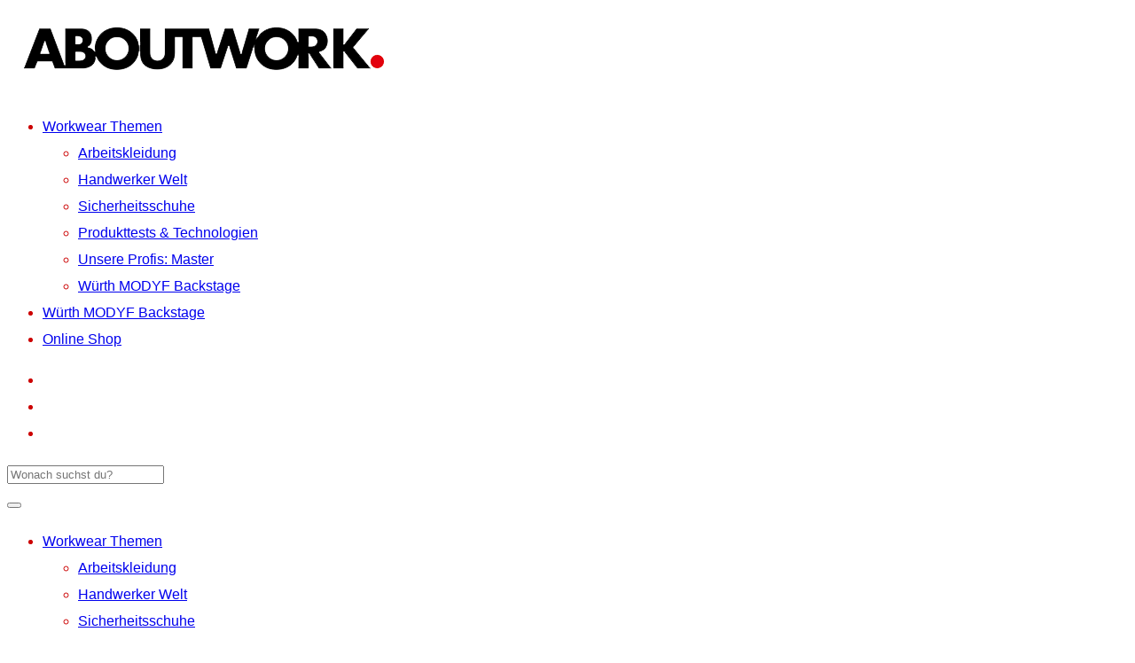

--- FILE ---
content_type: text/html; charset=UTF-8
request_url: https://aboutwork.modyf.de/mitglied-im-maxtex-netzwerk/
body_size: 32055
content:
<!DOCTYPE html> <!--[if lt IE 7 ]><html class="ie ie6" lang="de-DE"> <![endif]--> <!--[if IE 7 ]><html class="ie ie7" lang="de-DE"> <![endif]--> <!--[if IE 8 ]><html class="ie ie8" lang="de-DE"> <![endif]--> <!--[if (gte IE 9)|!(IE)]><!--><html lang="de-DE"> <!--<![endif]--><head><meta charset="UTF-8" /><meta name="viewport" content="width=device-width, initial-scale=1.0"><link rel="profile" href="http://gmpg.org/xfn/11" /><meta name='robots' content='index, follow, max-image-preview:large, max-snippet:-1, max-video-preview:-1' /><style>img:is([sizes="auto" i], [sizes^="auto," i]) { contain-intrinsic-size: 3000px 1500px }</style><title>MaxTex Mitgliedschaft: Würth MODYF ist Teil des Netzwerkes</title><meta name="description" content="Gemeinsam mit MaxTex, der Sammelpunkt für neue innovative Ideen für den Bereich Textil, hat Würth MODYF ein Ziel: nachhaltiges Handeln." /><link rel="canonical" href="https://aboutwork.modyf.de/mitglied-im-maxtex-netzwerk/" /><meta property="og:locale" content="en_US" /><meta property="og:type" content="article" /><meta property="og:title" content="Würth MODYF Mitglied im MaxTex Netzwerk" /><meta property="og:description" content="Gemeinsam mit MaxTex, der Sammelpunkt für neue innovative Ideen für den Bereich Textil, hat Würth MODYF ein Ziel: nachhaltiges Handeln." /><meta property="og:url" content="https://aboutwork.modyf.de/mitglied-im-maxtex-netzwerk/" /><meta property="og:site_name" content="Blog Würth MODYF" /><meta property="article:publisher" content="https://www.facebook.com/modyf.germany/" /><meta property="article:published_time" content="2020-10-22T09:00:00+00:00" /><meta property="article:modified_time" content="2021-09-23T08:38:06+00:00" /><meta property="og:image" content="https://aboutwork.modyf.de/wp-content/uploads/2020/10/maxtex-netzwerk-mitglied.jpg" /><meta property="og:image:width" content="720" /><meta property="og:image:height" content="370" /><meta property="og:image:type" content="image/jpeg" /><meta name="author" content="Paula" /><meta name="twitter:card" content="summary_large_image" /><meta name="twitter:label1" content="Written by" /><meta name="twitter:data1" content="Paula" /><meta name="twitter:label2" content="Est. reading time" /><meta name="twitter:data2" content="2 minutes" /> <script type="application/ld+json" class="yoast-schema-graph">{"@context":"https://schema.org","@graph":[{"@type":"Article","@id":"https://aboutwork.modyf.de/mitglied-im-maxtex-netzwerk/#article","isPartOf":{"@id":"https://aboutwork.modyf.de/mitglied-im-maxtex-netzwerk/"},"author":{"name":"Paula","@id":"https://aboutwork.modyf.de/#/schema/person/0bf730d9324533b620b0bd2579780bfd"},"headline":"Würth MODYF Mitglied im MaxTex Netzwerk","datePublished":"2020-10-22T09:00:00+00:00","dateModified":"2021-09-23T08:38:06+00:00","mainEntityOfPage":{"@id":"https://aboutwork.modyf.de/mitglied-im-maxtex-netzwerk/"},"wordCount":278,"commentCount":0,"publisher":{"@id":"https://aboutwork.modyf.de/#organization"},"image":{"@id":"https://aboutwork.modyf.de/mitglied-im-maxtex-netzwerk/#primaryimage"},"thumbnailUrl":"https://aboutwork.modyf.de/wp-content/uploads/2020/10/maxtex-netzwerk-mitglied.jpg","keywords":["Nachhaltigkeit","Zertifizierung"],"articleSection":["Würth MODYF Backstage"],"inLanguage":"de-DE","potentialAction":[{"@type":"CommentAction","name":"Comment","target":["https://aboutwork.modyf.de/mitglied-im-maxtex-netzwerk/#respond"]}]},{"@type":"WebPage","@id":"https://aboutwork.modyf.de/mitglied-im-maxtex-netzwerk/","url":"https://aboutwork.modyf.de/mitglied-im-maxtex-netzwerk/","name":"MaxTex Mitgliedschaft: Würth MODYF ist Teil des Netzwerkes","isPartOf":{"@id":"https://aboutwork.modyf.de/#website"},"primaryImageOfPage":{"@id":"https://aboutwork.modyf.de/mitglied-im-maxtex-netzwerk/#primaryimage"},"image":{"@id":"https://aboutwork.modyf.de/mitglied-im-maxtex-netzwerk/#primaryimage"},"thumbnailUrl":"https://aboutwork.modyf.de/wp-content/uploads/2020/10/maxtex-netzwerk-mitglied.jpg","datePublished":"2020-10-22T09:00:00+00:00","dateModified":"2021-09-23T08:38:06+00:00","description":"Gemeinsam mit MaxTex, der Sammelpunkt für neue innovative Ideen für den Bereich Textil, hat Würth MODYF ein Ziel: nachhaltiges Handeln.","breadcrumb":{"@id":"https://aboutwork.modyf.de/mitglied-im-maxtex-netzwerk/#breadcrumb"},"inLanguage":"de-DE","potentialAction":[{"@type":"ReadAction","target":["https://aboutwork.modyf.de/mitglied-im-maxtex-netzwerk/"]}]},{"@type":"ImageObject","inLanguage":"de-DE","@id":"https://aboutwork.modyf.de/mitglied-im-maxtex-netzwerk/#primaryimage","url":"https://aboutwork.modyf.de/wp-content/uploads/2020/10/maxtex-netzwerk-mitglied.jpg","contentUrl":"https://aboutwork.modyf.de/wp-content/uploads/2020/10/maxtex-netzwerk-mitglied.jpg","width":720,"height":370},{"@type":"BreadcrumbList","@id":"https://aboutwork.modyf.de/mitglied-im-maxtex-netzwerk/#breadcrumb","itemListElement":[{"@type":"ListItem","position":1,"name":"Startseite","item":"https://aboutwork.modyf.de/"},{"@type":"ListItem","position":2,"name":"Würth MODYF Mitglied im MaxTex Netzwerk"}]},{"@type":"WebSite","@id":"https://aboutwork.modyf.de/#website","url":"https://aboutwork.modyf.de/","name":"Würth MODYF Handwerker Blog","description":"Deine Infos über Arbeitskleidung und Sicherheitsschuhe","publisher":{"@id":"https://aboutwork.modyf.de/#organization"},"potentialAction":[{"@type":"SearchAction","target":{"@type":"EntryPoint","urlTemplate":"https://aboutwork.modyf.de/?s={search_term_string}"},"query-input":{"@type":"PropertyValueSpecification","valueRequired":true,"valueName":"search_term_string"}}],"inLanguage":"de-DE"},{"@type":"Organization","@id":"https://aboutwork.modyf.de/#organization","name":"Würth MODYF Handwerker Blog","url":"https://aboutwork.modyf.de/","logo":{"@type":"ImageObject","inLanguage":"de-DE","@id":"https://aboutwork.modyf.de/#/schema/logo/image/","url":"https://aboutwork.modyf.de/wp-content/uploads/2017/09/modyf-logo-aktuell.png","contentUrl":"https://aboutwork.modyf.de/wp-content/uploads/2017/09/modyf-logo-aktuell.png","width":616,"height":260,"caption":"Würth MODYF Handwerker Blog"},"image":{"@id":"https://aboutwork.modyf.de/#/schema/logo/image/"},"sameAs":["https://www.facebook.com/modyf.germany/","https://www.linkedin.com/company/wuerth-modyf-germany/","https://www.instagram.com/wuerthmodyf_germany/"]},{"@type":"Person","@id":"https://aboutwork.modyf.de/#/schema/person/0bf730d9324533b620b0bd2579780bfd","name":"Paula","image":{"@type":"ImageObject","inLanguage":"de-DE","@id":"https://aboutwork.modyf.de/#/schema/person/image/","url":"https://aboutwork.modyf.de/wp-content/uploads/2016/12/Iris-nb-150x150.jpg","contentUrl":"https://aboutwork.modyf.de/wp-content/uploads/2016/12/Iris-nb-150x150.jpg","caption":"Paula"},"description":"Ich bin Paula von Würth MODYF. Auf unserem Blog beantworte ich euch die wichtigsten Fragen rund um das Thema Arbeitskleidung und Sicherheitsschuhe. Außerdem erfahrt ihr von mir die neueste Trends in Sachen Workwear sowie Neuheiten aus unserem Unternehmen."}]}</script> <link rel="alternate" type="application/rss+xml" title="Blog Würth MODYF &raquo; Feed" href="https://aboutwork.modyf.de/feed/" /><link rel="alternate" type="application/rss+xml" title="Blog Würth MODYF &raquo; Kommentar-Feed" href="https://aboutwork.modyf.de/comments/feed/" /><link rel="alternate" type="application/rss+xml" title="Blog Würth MODYF &raquo; Würth MODYF Mitglied im MaxTex Netzwerk Kommentar-Feed" href="https://aboutwork.modyf.de/mitglied-im-maxtex-netzwerk/feed/" /> <script defer src="[data-uri]"></script> <style id='wp-emoji-styles-inline-css' type='text/css'>img.wp-smiley, img.emoji {
		display: inline !important;
		border: none !important;
		box-shadow: none !important;
		height: 1em !important;
		width: 1em !important;
		margin: 0 0.07em !important;
		vertical-align: -0.1em !important;
		background: none !important;
		padding: 0 !important;
	}</style><link rel='stylesheet' id='wp-block-library-css' href='https://aboutwork.modyf.de/wp-includes/css/dist/block-library/style.min.css?ver=6.8.2' type='text/css' media='all' /><style id='classic-theme-styles-inline-css' type='text/css'>/*! This file is auto-generated */
.wp-block-button__link{color:#fff;background-color:#32373c;border-radius:9999px;box-shadow:none;text-decoration:none;padding:calc(.667em + 2px) calc(1.333em + 2px);font-size:1.125em}.wp-block-file__button{background:#32373c;color:#fff;text-decoration:none}</style><style id='wppb-edit-profile-style-inline-css' type='text/css'></style><style id='wppb-login-style-inline-css' type='text/css'></style><style id='wppb-recover-password-style-inline-css' type='text/css'></style><style id='wppb-register-style-inline-css' type='text/css'></style><link rel='stylesheet' id='mpp_gutenberg-css' href='https://aboutwork.modyf.de/wp-content/cache/autoptimize/css/autoptimize_single_b2a7fdf796606a160e38bece44910d0a.css?ver=2.6.0' type='text/css' media='all' /><style id='global-styles-inline-css' type='text/css'>:root{--wp--preset--aspect-ratio--square: 1;--wp--preset--aspect-ratio--4-3: 4/3;--wp--preset--aspect-ratio--3-4: 3/4;--wp--preset--aspect-ratio--3-2: 3/2;--wp--preset--aspect-ratio--2-3: 2/3;--wp--preset--aspect-ratio--16-9: 16/9;--wp--preset--aspect-ratio--9-16: 9/16;--wp--preset--color--black: #000000;--wp--preset--color--cyan-bluish-gray: #abb8c3;--wp--preset--color--white: #ffffff;--wp--preset--color--pale-pink: #f78da7;--wp--preset--color--vivid-red: #cf2e2e;--wp--preset--color--luminous-vivid-orange: #ff6900;--wp--preset--color--luminous-vivid-amber: #fcb900;--wp--preset--color--light-green-cyan: #7bdcb5;--wp--preset--color--vivid-green-cyan: #00d084;--wp--preset--color--pale-cyan-blue: #8ed1fc;--wp--preset--color--vivid-cyan-blue: #0693e3;--wp--preset--color--vivid-purple: #9b51e0;--wp--preset--gradient--vivid-cyan-blue-to-vivid-purple: linear-gradient(135deg,rgba(6,147,227,1) 0%,rgb(155,81,224) 100%);--wp--preset--gradient--light-green-cyan-to-vivid-green-cyan: linear-gradient(135deg,rgb(122,220,180) 0%,rgb(0,208,130) 100%);--wp--preset--gradient--luminous-vivid-amber-to-luminous-vivid-orange: linear-gradient(135deg,rgba(252,185,0,1) 0%,rgba(255,105,0,1) 100%);--wp--preset--gradient--luminous-vivid-orange-to-vivid-red: linear-gradient(135deg,rgba(255,105,0,1) 0%,rgb(207,46,46) 100%);--wp--preset--gradient--very-light-gray-to-cyan-bluish-gray: linear-gradient(135deg,rgb(238,238,238) 0%,rgb(169,184,195) 100%);--wp--preset--gradient--cool-to-warm-spectrum: linear-gradient(135deg,rgb(74,234,220) 0%,rgb(151,120,209) 20%,rgb(207,42,186) 40%,rgb(238,44,130) 60%,rgb(251,105,98) 80%,rgb(254,248,76) 100%);--wp--preset--gradient--blush-light-purple: linear-gradient(135deg,rgb(255,206,236) 0%,rgb(152,150,240) 100%);--wp--preset--gradient--blush-bordeaux: linear-gradient(135deg,rgb(254,205,165) 0%,rgb(254,45,45) 50%,rgb(107,0,62) 100%);--wp--preset--gradient--luminous-dusk: linear-gradient(135deg,rgb(255,203,112) 0%,rgb(199,81,192) 50%,rgb(65,88,208) 100%);--wp--preset--gradient--pale-ocean: linear-gradient(135deg,rgb(255,245,203) 0%,rgb(182,227,212) 50%,rgb(51,167,181) 100%);--wp--preset--gradient--electric-grass: linear-gradient(135deg,rgb(202,248,128) 0%,rgb(113,206,126) 100%);--wp--preset--gradient--midnight: linear-gradient(135deg,rgb(2,3,129) 0%,rgb(40,116,252) 100%);--wp--preset--font-size--small: 13px;--wp--preset--font-size--medium: 20px;--wp--preset--font-size--large: 36px;--wp--preset--font-size--x-large: 42px;--wp--preset--spacing--20: 0.44rem;--wp--preset--spacing--30: 0.67rem;--wp--preset--spacing--40: 1rem;--wp--preset--spacing--50: 1.5rem;--wp--preset--spacing--60: 2.25rem;--wp--preset--spacing--70: 3.38rem;--wp--preset--spacing--80: 5.06rem;--wp--preset--shadow--natural: 6px 6px 9px rgba(0, 0, 0, 0.2);--wp--preset--shadow--deep: 12px 12px 50px rgba(0, 0, 0, 0.4);--wp--preset--shadow--sharp: 6px 6px 0px rgba(0, 0, 0, 0.2);--wp--preset--shadow--outlined: 6px 6px 0px -3px rgba(255, 255, 255, 1), 6px 6px rgba(0, 0, 0, 1);--wp--preset--shadow--crisp: 6px 6px 0px rgba(0, 0, 0, 1);}:where(.is-layout-flex){gap: 0.5em;}:where(.is-layout-grid){gap: 0.5em;}body .is-layout-flex{display: flex;}.is-layout-flex{flex-wrap: wrap;align-items: center;}.is-layout-flex > :is(*, div){margin: 0;}body .is-layout-grid{display: grid;}.is-layout-grid > :is(*, div){margin: 0;}:where(.wp-block-columns.is-layout-flex){gap: 2em;}:where(.wp-block-columns.is-layout-grid){gap: 2em;}:where(.wp-block-post-template.is-layout-flex){gap: 1.25em;}:where(.wp-block-post-template.is-layout-grid){gap: 1.25em;}.has-black-color{color: var(--wp--preset--color--black) !important;}.has-cyan-bluish-gray-color{color: var(--wp--preset--color--cyan-bluish-gray) !important;}.has-white-color{color: var(--wp--preset--color--white) !important;}.has-pale-pink-color{color: var(--wp--preset--color--pale-pink) !important;}.has-vivid-red-color{color: var(--wp--preset--color--vivid-red) !important;}.has-luminous-vivid-orange-color{color: var(--wp--preset--color--luminous-vivid-orange) !important;}.has-luminous-vivid-amber-color{color: var(--wp--preset--color--luminous-vivid-amber) !important;}.has-light-green-cyan-color{color: var(--wp--preset--color--light-green-cyan) !important;}.has-vivid-green-cyan-color{color: var(--wp--preset--color--vivid-green-cyan) !important;}.has-pale-cyan-blue-color{color: var(--wp--preset--color--pale-cyan-blue) !important;}.has-vivid-cyan-blue-color{color: var(--wp--preset--color--vivid-cyan-blue) !important;}.has-vivid-purple-color{color: var(--wp--preset--color--vivid-purple) !important;}.has-black-background-color{background-color: var(--wp--preset--color--black) !important;}.has-cyan-bluish-gray-background-color{background-color: var(--wp--preset--color--cyan-bluish-gray) !important;}.has-white-background-color{background-color: var(--wp--preset--color--white) !important;}.has-pale-pink-background-color{background-color: var(--wp--preset--color--pale-pink) !important;}.has-vivid-red-background-color{background-color: var(--wp--preset--color--vivid-red) !important;}.has-luminous-vivid-orange-background-color{background-color: var(--wp--preset--color--luminous-vivid-orange) !important;}.has-luminous-vivid-amber-background-color{background-color: var(--wp--preset--color--luminous-vivid-amber) !important;}.has-light-green-cyan-background-color{background-color: var(--wp--preset--color--light-green-cyan) !important;}.has-vivid-green-cyan-background-color{background-color: var(--wp--preset--color--vivid-green-cyan) !important;}.has-pale-cyan-blue-background-color{background-color: var(--wp--preset--color--pale-cyan-blue) !important;}.has-vivid-cyan-blue-background-color{background-color: var(--wp--preset--color--vivid-cyan-blue) !important;}.has-vivid-purple-background-color{background-color: var(--wp--preset--color--vivid-purple) !important;}.has-black-border-color{border-color: var(--wp--preset--color--black) !important;}.has-cyan-bluish-gray-border-color{border-color: var(--wp--preset--color--cyan-bluish-gray) !important;}.has-white-border-color{border-color: var(--wp--preset--color--white) !important;}.has-pale-pink-border-color{border-color: var(--wp--preset--color--pale-pink) !important;}.has-vivid-red-border-color{border-color: var(--wp--preset--color--vivid-red) !important;}.has-luminous-vivid-orange-border-color{border-color: var(--wp--preset--color--luminous-vivid-orange) !important;}.has-luminous-vivid-amber-border-color{border-color: var(--wp--preset--color--luminous-vivid-amber) !important;}.has-light-green-cyan-border-color{border-color: var(--wp--preset--color--light-green-cyan) !important;}.has-vivid-green-cyan-border-color{border-color: var(--wp--preset--color--vivid-green-cyan) !important;}.has-pale-cyan-blue-border-color{border-color: var(--wp--preset--color--pale-cyan-blue) !important;}.has-vivid-cyan-blue-border-color{border-color: var(--wp--preset--color--vivid-cyan-blue) !important;}.has-vivid-purple-border-color{border-color: var(--wp--preset--color--vivid-purple) !important;}.has-vivid-cyan-blue-to-vivid-purple-gradient-background{background: var(--wp--preset--gradient--vivid-cyan-blue-to-vivid-purple) !important;}.has-light-green-cyan-to-vivid-green-cyan-gradient-background{background: var(--wp--preset--gradient--light-green-cyan-to-vivid-green-cyan) !important;}.has-luminous-vivid-amber-to-luminous-vivid-orange-gradient-background{background: var(--wp--preset--gradient--luminous-vivid-amber-to-luminous-vivid-orange) !important;}.has-luminous-vivid-orange-to-vivid-red-gradient-background{background: var(--wp--preset--gradient--luminous-vivid-orange-to-vivid-red) !important;}.has-very-light-gray-to-cyan-bluish-gray-gradient-background{background: var(--wp--preset--gradient--very-light-gray-to-cyan-bluish-gray) !important;}.has-cool-to-warm-spectrum-gradient-background{background: var(--wp--preset--gradient--cool-to-warm-spectrum) !important;}.has-blush-light-purple-gradient-background{background: var(--wp--preset--gradient--blush-light-purple) !important;}.has-blush-bordeaux-gradient-background{background: var(--wp--preset--gradient--blush-bordeaux) !important;}.has-luminous-dusk-gradient-background{background: var(--wp--preset--gradient--luminous-dusk) !important;}.has-pale-ocean-gradient-background{background: var(--wp--preset--gradient--pale-ocean) !important;}.has-electric-grass-gradient-background{background: var(--wp--preset--gradient--electric-grass) !important;}.has-midnight-gradient-background{background: var(--wp--preset--gradient--midnight) !important;}.has-small-font-size{font-size: var(--wp--preset--font-size--small) !important;}.has-medium-font-size{font-size: var(--wp--preset--font-size--medium) !important;}.has-large-font-size{font-size: var(--wp--preset--font-size--large) !important;}.has-x-large-font-size{font-size: var(--wp--preset--font-size--x-large) !important;}
:where(.wp-block-post-template.is-layout-flex){gap: 1.25em;}:where(.wp-block-post-template.is-layout-grid){gap: 1.25em;}
:where(.wp-block-columns.is-layout-flex){gap: 2em;}:where(.wp-block-columns.is-layout-grid){gap: 2em;}
:root :where(.wp-block-pullquote){font-size: 1.5em;line-height: 1.6;}</style><link rel='stylesheet' id='contact-form-7-css' href='https://aboutwork.modyf.de/wp-content/cache/autoptimize/css/autoptimize_single_64ac31699f5326cb3c76122498b76f66.css?ver=6.1.4' type='text/css' media='all' /><link rel='stylesheet' id='wp-polls-css' href='https://aboutwork.modyf.de/wp-content/cache/autoptimize/css/autoptimize_single_e619fed4db9cedec2065f006d5b63713.css?ver=2.77.3' type='text/css' media='all' /><style id='wp-polls-inline-css' type='text/css'>.wp-polls .pollbar {
	margin: 1px;
	font-size: 6px;
	line-height: 8px;
	height: 8px;
	background-image: url('https://aboutwork.modyf.de/wp-content/plugins/wp-polls/images/default/pollbg.gif');
	border: 1px solid #c8c8c8;
}</style><link rel='stylesheet' id='bootstrap-css' href='https://aboutwork.modyf.de/wp-content/cache/autoptimize/css/autoptimize_single_99fece3a864f52c8e8d14388de6fca03.css?ver=3.4.1' type='text/css' media='all' /><link rel='stylesheet' id='font-awesome-css' href='https://aboutwork.modyf.de/wp-content/plugins/js_composer/assets/lib/bower/font-awesome/css/font-awesome.min.css?ver=4.12.1' type='text/css' media='all' /><link rel='stylesheet' id='css-animate-css' href='https://aboutwork.modyf.de/wp-content/cache/autoptimize/css/autoptimize_single_e8116b651d2470c7934321bb35ab5ec7.css?ver=1.1.2' type='text/css' media='all' /><link rel='stylesheet' id='bologna-style-css' href='https://aboutwork.modyf.de/wp-content/cache/autoptimize/css/autoptimize_single_676ce6628a378fe72f913af34debb59b.css?ver=1.0' type='text/css' media='all' /><link rel='stylesheet' id='bologna-css-css' href='https://aboutwork.modyf.de/wp-content/cache/autoptimize/css/autoptimize_single_fedc25c4b06b7ff7091b5f6b948e7ccf.css?ver=1.0' type='text/css' media='all' /><link rel='stylesheet' id='masterslider-skin-css-css' href='https://aboutwork.modyf.de/wp-content/cache/autoptimize/css/autoptimize_single_a4f39df5d876664c0cc989e0c378ee6d.css?ver=6.8.2' type='text/css' media='all' /><link rel='stylesheet' id='masterslider-css-css' href='https://aboutwork.modyf.de/wp-content/cache/autoptimize/css/autoptimize_single_a4f39df5d876664c0cc989e0c378ee6d.css?ver=6.8.2' type='text/css' media='all' /><link rel='stylesheet' id='ms-main-css' href='https://aboutwork.modyf.de/wp-content/cache/autoptimize/css/autoptimize_single_61dddf092b160f590a47f1779181c02f.css?ver=3.0.4' type='text/css' media='all' /><link rel='stylesheet' id='wppb_stylesheet-css' href='https://aboutwork.modyf.de/wp-content/cache/autoptimize/css/autoptimize_single_31d4f92b15c3f6fe26c93a20e6d99057.css?ver=3.15.2' type='text/css' media='all' /> <script defer id="cookie-law-info-js-extra" src="[data-uri]"></script> <script defer type="text/javascript" src="https://aboutwork.modyf.de/wp-content/plugins/cookie-law-info/lite/frontend/js/script.min.js?ver=3.3.9.1" id="cookie-law-info-js"></script> <script type="text/javascript" src="https://aboutwork.modyf.de/wp-includes/js/jquery/jquery.min.js?ver=3.7.1" id="jquery-core-js"></script> <script defer type="text/javascript" src="https://aboutwork.modyf.de/wp-includes/js/jquery/jquery-migrate.min.js?ver=3.4.1" id="jquery-migrate-js"></script> <link rel="https://api.w.org/" href="https://aboutwork.modyf.de/wp-json/" /><link rel="alternate" title="JSON" type="application/json" href="https://aboutwork.modyf.de/wp-json/wp/v2/posts/6393" /><link rel="EditURI" type="application/rsd+xml" title="RSD" href="https://aboutwork.modyf.de/xmlrpc.php?rsd" /><meta name="generator" content="WordPress 6.8.2" /><link rel='shortlink' href='https://aboutwork.modyf.de/?p=6393' /><link rel="alternate" title="oEmbed (JSON)" type="application/json+oembed" href="https://aboutwork.modyf.de/wp-json/oembed/1.0/embed?url=https%3A%2F%2Faboutwork.modyf.de%2Fmitglied-im-maxtex-netzwerk%2F" /><link rel="alternate" title="oEmbed (XML)" type="text/xml+oembed" href="https://aboutwork.modyf.de/wp-json/oembed/1.0/embed?url=https%3A%2F%2Faboutwork.modyf.de%2Fmitglied-im-maxtex-netzwerk%2F&#038;format=xml" /><style id="cky-style-inline">[data-cky-tag]{visibility:hidden;}</style><style>.msp-preset-btn-84{ background-color: #b97ebb;color: #fff; } .msp-preset-btn-84:hover{ background-color:#ca89cc;color: #fff; } .msp-preset-btn-84:active{ top:1px } .msp-preset-btn-85{ background-color: #b97ebb;color: #fff; } .msp-preset-btn-85:hover{ background-color:#ca89cc;color: #fff; } .msp-preset-btn-85:active{ top:1px } .msp-preset-btn-86{ color: #b97ebb;border:solid 1px #b97ebb; } .msp-preset-btn-86:hover{ border-color:#ca89cc;color:#ca89cc } .msp-preset-btn-86:active{ top:1px } .msp-preset-btn-87{ background-color: #b97ebb;color: #fff; } .msp-preset-btn-87:hover{ background-color:#ca89cc;color: #fff; } .msp-preset-btn-87:active{ top:1px } .msp-preset-btn-88{ background-color: #b97ebb;color: #fff;box-shadow:0 5px #9a699c; } .msp-preset-btn-88:hover{ background-color:#ca89cc;box-shadow:0 4px #9a699c;top:1px;color: #fff; } .msp-preset-btn-88:active{ box-shadow:0 2px #9a699c;top:3px; } .msp-preset-btn-89{ background-color: #5472D2;color: #fff; } .msp-preset-btn-89:hover{ background-color:#5d7fe9;color: #fff; } .msp-preset-btn-89:active{ top:1px } .msp-preset-btn-90{ background-color: #5472D2;color: #fff; } .msp-preset-btn-90:hover{ background-color:#5d7fe9;color: #fff; } .msp-preset-btn-90:active{ top:1px } .msp-preset-btn-91{ color: #5472D2;border:solid 1px #5472D2; } .msp-preset-btn-91:hover{ border-color:#5d7fe9;color:#5d7fe9 } .msp-preset-btn-91:active{ top:1px } .msp-preset-btn-92{ background-color: #5472D2;color: #fff; } .msp-preset-btn-92:hover{ background-color:#5d7fe9;color: #fff; } .msp-preset-btn-92:active{ top:1px } .msp-preset-btn-93{ background-color: #5472D2;color: #fff;box-shadow:0 5px #4c68be; } .msp-preset-btn-93:hover{ background-color:#5d7fe9;box-shadow:0 4px #4c68be;top:1px;color: #fff; } .msp-preset-btn-93:active{ box-shadow:0 2px #4c68be;top:3px; } .msp-preset-btn-94{ background-color: #00c1cf;color: #fff; } .msp-preset-btn-94:hover{ background-color:#01D4E4;color: #fff; } .msp-preset-btn-94:active{ top:1px } .msp-preset-btn-95{ background-color: #00c1cf;color: #fff; } .msp-preset-btn-95:hover{ background-color:#01D4E4;color: #fff; } .msp-preset-btn-95:active{ top:1px } .msp-preset-btn-96{ color: #00c1cf;border:solid 1px #00c1cf; } .msp-preset-btn-96:hover{ border-color:#01D4E4;color:#01D4E4 } .msp-preset-btn-96:active{ top:1px } .msp-preset-btn-97{ background-color: #00c1cf;color: #fff; } .msp-preset-btn-97:hover{ background-color:#01D4E4;color: #fff; } .msp-preset-btn-97:active{ top:1px } .msp-preset-btn-98{ background-color: #00c1cf;color: #fff;box-shadow:0 5px #00afbc; } .msp-preset-btn-98:hover{ background-color:#01D4E4;box-shadow:0 4px #00afbc;top:1px;color: #fff; } .msp-preset-btn-98:active{ box-shadow:0 2px #00afbc;top:3px; } .msp-preset-btn-99{ background-color: #4cadc9;color: #fff; } .msp-preset-btn-99:hover{ background-color:#63b2c9;color: #fff; } .msp-preset-btn-99:active{ top:1px } .msp-preset-btn-100{ background-color: #4cadc9;color: #fff; } .msp-preset-btn-100:hover{ background-color:#63b2c9;color: #fff; } .msp-preset-btn-100:active{ top:1px } .msp-preset-btn-101{ color: #4cadc9;border:solid 1px #4cadc9; } .msp-preset-btn-101:hover{ border-color:#63b2c9;color:#63b2c9 } .msp-preset-btn-101:active{ top:1px } .msp-preset-btn-102{ background-color: #4cadc9;color: #fff; } .msp-preset-btn-102:hover{ background-color:#63b2c9;color: #fff; } .msp-preset-btn-102:active{ top:1px } .msp-preset-btn-103{ background-color: #4cadc9;color: #fff;box-shadow:0 5px #1aa2c9; } .msp-preset-btn-103:hover{ background-color:#63b2c9;box-shadow:0 4px #1aa2c9;top:1px;color: #fff; } .msp-preset-btn-103:active{ box-shadow:0 2px #1aa2c9;top:3px; } .msp-preset-btn-104{ background-color: #cec2ab;color: #fff; } .msp-preset-btn-104:hover{ background-color:#cebd9d;color: #fff; } .msp-preset-btn-104:active{ top:1px } .msp-preset-btn-105{ background-color: #cec2ab;color: #fff; } .msp-preset-btn-105:hover{ background-color:#cebd9d;color: #fff; } .msp-preset-btn-105:active{ top:1px } .msp-preset-btn-106{ color: #cec2ab;border:solid 1px #cec2ab; } .msp-preset-btn-106:hover{ border-color:#cebd9d;color:#cebd9d } .msp-preset-btn-106:active{ top:1px } .msp-preset-btn-107{ background-color: #cec2ab;color: #fff; } .msp-preset-btn-107:hover{ background-color:#cebd9d;color: #fff; } .msp-preset-btn-107:active{ top:1px } .msp-preset-btn-108{ background-color: #cec2ab;color: #fff;box-shadow:0 5px #C2B7A2; } .msp-preset-btn-108:hover{ background-color:#cebd9d;box-shadow:0 4px #C2B7A2;top:1px;color: #fff; } .msp-preset-btn-108:active{ box-shadow:0 2px #C2B7A2;top:3px; } .msp-preset-btn-109{ background-color: #50485b;color: #fff; } .msp-preset-btn-109:hover{ background-color:#6a6176;color: #fff; } .msp-preset-btn-109:active{ top:1px } .msp-preset-btn-110{ background-color: #50485b;color: #fff; } .msp-preset-btn-110:hover{ background-color:#6a6176;color: #fff; } .msp-preset-btn-110:active{ top:1px } .msp-preset-btn-111{ color: #50485b;border:solid 1px #50485b; } .msp-preset-btn-111:hover{ border-color:#6a6176;color:#6a6176 } .msp-preset-btn-111:active{ top:1px } .msp-preset-btn-112{ background-color: #50485b;color: #fff; } .msp-preset-btn-112:hover{ background-color:#6a6176;color: #fff; } .msp-preset-btn-112:active{ top:1px } .msp-preset-btn-113{ background-color: #50485b;color: #fff;box-shadow:0 5px #412d5b; } .msp-preset-btn-113:hover{ background-color:#6a6176;box-shadow:0 4px #412d5b;top:1px;color: #fff; } .msp-preset-btn-113:active{ box-shadow:0 2px #412d5b;top:3px; } .msp-preset-btn-114{ background-color: #8d6dc4;color: #fff; } .msp-preset-btn-114:hover{ background-color:#977cc4;color: #fff; } .msp-preset-btn-114:active{ top:1px } .msp-preset-btn-115{ background-color: #8d6dc4;color: #fff; } .msp-preset-btn-115:hover{ background-color:#977cc4;color: #fff; } .msp-preset-btn-115:active{ top:1px } .msp-preset-btn-116{ color: #8d6dc4;border:solid 1px #8d6dc4; } .msp-preset-btn-116:hover{ border-color:#977cc4;color:#977cc4 } .msp-preset-btn-116:active{ top:1px } .msp-preset-btn-117{ background-color: #8d6dc4;color: #fff; } .msp-preset-btn-117:hover{ background-color:#977cc4;color: #fff; } .msp-preset-btn-117:active{ top:1px } .msp-preset-btn-118{ background-color: #8d6dc4;color: #fff;box-shadow:0 5px #7c51c4; } .msp-preset-btn-118:hover{ background-color:#977cc4;box-shadow:0 4px #7c51c4;top:1px;color: #fff; } .msp-preset-btn-118:active{ box-shadow:0 2px #7c51c4;top:3px; } .msp-preset-btn-119{ background-color: #75d69c;color: #fff; } .msp-preset-btn-119:hover{ background-color:#7de5a7;color: #fff; } .msp-preset-btn-119:active{ top:1px } .msp-preset-btn-120{ background-color: #75d69c;color: #fff; } .msp-preset-btn-120:hover{ background-color:#7de5a7;color: #fff; } .msp-preset-btn-120:active{ top:1px } .msp-preset-btn-121{ color: #75d69c;border:solid 1px #75d69c; } .msp-preset-btn-121:hover{ border-color:#7de5a7;color:#7de5a7 } .msp-preset-btn-121:active{ top:1px } .msp-preset-btn-122{ background-color: #75d69c;color: #fff; } .msp-preset-btn-122:hover{ background-color:#7de5a7;color: #fff; } .msp-preset-btn-122:active{ top:1px } .msp-preset-btn-123{ background-color: #75d69c;color: #fff;box-shadow:0 5px #41d67d; } .msp-preset-btn-123:hover{ background-color:#7de5a7;box-shadow:0 4px #41d67d;top:1px;color: #fff; } .msp-preset-btn-123:active{ box-shadow:0 2px #41d67d;top:3px; } .msp-preset-btn-124{ background-color: #222;color: #fff; } .msp-preset-btn-124:hover{ background-color:#333;color: #fff; } .msp-preset-btn-124:active{ top:1px } .msp-preset-btn-125{ background-color: #222;color: #fff; } .msp-preset-btn-125:hover{ background-color:#333;color: #fff; } .msp-preset-btn-125:active{ top:1px } .msp-preset-btn-126{ color: #222;border:solid 1px #222; } .msp-preset-btn-126:hover{ border-color:#333;color:#333 } .msp-preset-btn-126:active{ top:1px } .msp-preset-btn-127{ background-color: #222;color: #fff; } .msp-preset-btn-127:hover{ background-color:#333;color: #fff; } .msp-preset-btn-127:active{ top:1px } .msp-preset-btn-128{ background-color: #222;color: #fff;box-shadow:0 5px #000; } .msp-preset-btn-128:hover{ background-color:#333;box-shadow:0 4px #000;top:1px;color: #fff; } .msp-preset-btn-128:active{ box-shadow:0 2px #000;top:3px; } .msp-preset-btn-129{ background-color: #dedede;color: #666; } .msp-preset-btn-129:hover{ background-color:#d1d1d1;color: #666; } .msp-preset-btn-129:active{ top:1px } .msp-preset-btn-130{ background-color: #dedede;color: #666; } .msp-preset-btn-130:hover{ background-color:#d1d1d1;color: #666; } .msp-preset-btn-130:active{ top:1px } .msp-preset-btn-131{ color: #dedede;border:solid 1px #dedede; } .msp-preset-btn-131:hover{ border-color:#d1d1d1;color:#d1d1d1 } .msp-preset-btn-131:active{ top:1px } .msp-preset-btn-132{ background-color: #dedede;color: #666; } .msp-preset-btn-132:hover{ background-color:#d1d1d1;color: #666; } .msp-preset-btn-132:active{ top:1px } .msp-preset-btn-133{ background-color: #dedede;color: #666;box-shadow:0 5px #CACACA; } .msp-preset-btn-133:hover{ background-color:#d1d1d1;color: #666;box-shadow:0 4px #CACACA;top:1px } .msp-preset-btn-133:active{ box-shadow:0 2px #CACACA;top:3px; } .msp-preset-btn-134{ background-color: #f7be68;color: #fff; } .msp-preset-btn-134:hover{ background-color:#e9b362;color: #fff; } .msp-preset-btn-134:active{ top:1px } .msp-preset-btn-135{ background-color: #f7be68;color: #fff; } .msp-preset-btn-135:hover{ background-color:#e9b362;color: #fff; } .msp-preset-btn-135:active{ top:1px } .msp-preset-btn-136{ color: #f7be68;border:solid 1px #f7be68; } .msp-preset-btn-136:hover{ border-color:#e9b362;color:#e9b362 } .msp-preset-btn-136:active{ top:1px } .msp-preset-btn-137{ background-color: #f7be68;color: #fff; } .msp-preset-btn-137:hover{ background-color:#e9b362;color: #fff; } .msp-preset-btn-137:active{ top:1px } .msp-preset-btn-138{ background-color: #f7be68;color: #fff;box-shadow:0 5px #E7AF59; } .msp-preset-btn-138:hover{ background-color:#e9b362;box-shadow:0 4px #E7AF59;top:1px;color: #fff; } .msp-preset-btn-138:active{ box-shadow:0 2px #E7AF59;top:3px; } .msp-preset-btn-139{ background-color: #5aa1e3;color: #fff; } .msp-preset-btn-139:hover{ background-color:#5faaef;color: #fff; } .msp-preset-btn-139:active{ top:1px } .msp-preset-btn-140{ background-color: #5aa1e3;color: #fff; } .msp-preset-btn-140:hover{ background-color:#5faaef;color: #fff; } .msp-preset-btn-140:active{ top:1px } .msp-preset-btn-141{ color: #5aa1e3;border:solid 1px #5aa1e3; } .msp-preset-btn-141:hover{ border-color:#5faaef;color:#5faaef } .msp-preset-btn-141:active{ top:1px } .msp-preset-btn-142{ background-color: #5aa1e3;color: #fff; } .msp-preset-btn-142:hover{ background-color:#5faaef;color: #fff; } .msp-preset-btn-142:active{ top:1px } .msp-preset-btn-143{ background-color: #5aa1e3;color: #fff;box-shadow:0 5px #4c87bf; } .msp-preset-btn-143:hover{ background-color:#5faaef;box-shadow:0 4px #4c87bf;top:1px;color: #fff; } .msp-preset-btn-143:active{ box-shadow:0 2px #4c87bf;top:3px; } .msp-preset-btn-144{ background-color: #6dab3c;color: #fff; } .msp-preset-btn-144:hover{ background-color:#76b941;color: #fff; } .msp-preset-btn-144:active{ top:1px } .msp-preset-btn-145{ background-color: #6dab3c;color: #fff; } .msp-preset-btn-145:hover{ background-color:#76b941;color: #fff; } .msp-preset-btn-145:active{ top:1px } .msp-preset-btn-146{ color: #6dab3c;border:solid 1px #6dab3c; } .msp-preset-btn-146:hover{ border-color:#76b941;color:#76b941 } .msp-preset-btn-146:active{ top:1px } .msp-preset-btn-147{ background-color: #6dab3c;color: #fff; } .msp-preset-btn-147:hover{ background-color:#76b941;color: #fff; } .msp-preset-btn-147:active{ top:1px } .msp-preset-btn-148{ background-color: #6dab3c;color: #fff;box-shadow:0 5px #5e9334; } .msp-preset-btn-148:hover{ background-color:#76b941;box-shadow:0 4px #5e9334;top:1px;color: #fff; } .msp-preset-btn-148:active{ box-shadow:0 2px #5e9334;top:3px; } .msp-preset-btn-149{ background-color: #f4524d;color: #fff; } .msp-preset-btn-149:hover{ background-color:#e04b47;color: #fff; } .msp-preset-btn-149:active{ top:1px } .msp-preset-btn-150{ background-color: #f4524d;color: #fff; } .msp-preset-btn-150:hover{ background-color:#e04b47;color: #fff; } .msp-preset-btn-150:active{ top:1px } .msp-preset-btn-151{ color: #f4524d;border:solid 1px #f4524d; } .msp-preset-btn-151:hover{ border-color:#e04b47;color:#e04b47 } .msp-preset-btn-151:active{ top:1px } .msp-preset-btn-152{ background-color: #f4524d;color: #fff; } .msp-preset-btn-152:hover{ background-color:#e04b47;color: #fff; } .msp-preset-btn-152:active{ top:1px } .msp-preset-btn-153{ background-color: #f4524d;color: #fff;box-shadow:0 5px #cb4440; } .msp-preset-btn-153:hover{ background-color:#e04b47;box-shadow:0 4px #cb4440;top:1px;color: #fff; } .msp-preset-btn-153:active{ box-shadow:0 2px #cb4440;top:3px; } .msp-preset-btn-154{ background-color: #f79468;color: #fff; } .msp-preset-btn-154:hover{ background-color:#e78a61;color: #fff; } .msp-preset-btn-154:active{ top:1px } .msp-preset-btn-155{ background-color: #f79468;color: #fff; } .msp-preset-btn-155:hover{ background-color:#e78a61;color: #fff; } .msp-preset-btn-155:active{ top:1px } .msp-preset-btn-156{ color: #f79468;border:solid 1px #f79468; } .msp-preset-btn-156:hover{ border-color:#e78a61;color:#e78a61 } .msp-preset-btn-156:active{ top:1px } .msp-preset-btn-157{ background-color: #f79468;color: #fff; } .msp-preset-btn-157:hover{ background-color:#e78a61;color: #fff; } .msp-preset-btn-157:active{ top:1px } .msp-preset-btn-158{ background-color: #f79468;color: #fff;box-shadow:0 5px #da835c; } .msp-preset-btn-158:hover{ background-color:#e78a61;box-shadow:0 4px #da835c;top:1px;color: #fff; } .msp-preset-btn-158:active{ box-shadow:0 2px #da835c;top:3px; }.msp-cn-4-10 { background-color:#f30707;padding-top:5px;padding-right:10px;padding-bottom:5px;padding-left:10px;font-family:"Quattrocento Sans";font-weight:700;font-size:14px;text-align:center;line-height:normal;color:#ffffff;text-transform: uppercase; } 
.msp-cn-4-11 { padding-right:50px;padding-left:50px;font-family:"Rufina";font-weight:700;font-size:50px;text-align:center;letter-spacing:1px;line-height:normal;color:#f6f6f6; } 

.msp-cn-4-10 { background-color:#f30707;padding-top:5px;padding-right:10px;padding-bottom:5px;padding-left:10px;font-family:"Quattrocento Sans";font-weight:700;font-size:14px;text-align:center;line-height:normal;color:#ffffff;text-transform: uppercase; } 
.msp-cn-4-11 { padding-right:50px;padding-left:50px;font-family:"Rufina";font-weight:700;font-size:50px;text-align:center;letter-spacing:1px;line-height:normal;color:#f6f6f6; } 

.msp-cn-6-5 { background-color:#e60f0f;padding-top:5px;padding-right:10px;padding-bottom:5px;padding-left:10px;font-family:"Quattrocento Sans";font-weight:700;font-size:16px;text-align:center;letter-spacing:1px;line-height:normal;color:#ffffff;text-transform: uppercase; } 
.msp-cn-6-6 { padding-right:50px;padding-left:50px;font-family:"Rufina";font-weight:700;font-size:50px;text-align:center;line-height:normal;color:#ffffff; } 

.msp-cn-7-1 { background-color:#ff0000;padding-top:5px;padding-right:10px;padding-bottom:5px;padding-left:10px;font-family:"Quattrocento Sans";font-weight:700;font-size:14px;text-align:center;line-height:normal;color:#ffffff;text-transform: uppercase; } 
.msp-cn-7-2 { padding-right:50px;padding-left:50px;font-family:"Rufina";font-weight:700;font-size:50px;text-align:center;letter-spacing:1px;line-height:normal;color:#ffffff; } 

.msp-cn-9-1 { padding-right:50px;padding-left:50px;font-family:"Rufina";font-weight:700;font-size:56px;text-align:center;letter-spacing:1px;line-height:normal;color:#ffffff; } 
.msp-cn-9-2 { background-color:#e80e0e;padding-top:5px;padding-right:10px;padding-bottom:5px;padding-left:10px;font-family:"Quattrocento Sans";font-weight:700;font-size:23px;letter-spacing:1px;line-height:normal;color:#ffffff;text-transform: uppercase; } 

.msp-cn-9-1 { padding-right:50px;padding-left:50px;font-family:"Rufina";font-weight:700;font-size:56px;text-align:center;letter-spacing:1px;line-height:normal;color:#ffffff; } 
.msp-cn-9-2 { background-color:#e80e0e;padding-top:5px;padding-right:10px;padding-bottom:5px;padding-left:10px;font-family:"Quattrocento Sans";font-weight:700;font-size:23px;letter-spacing:1px;line-height:normal;color:#ffffff;text-transform: uppercase; }</style> <script defer src="[data-uri]"></script> <meta name="generator" content="MasterSlider 3.0.4 - Responsive Touch Image Slider" /><link rel="shortcut icon" href="https://aboutwork.modyf.de/wp-content/uploads/2023/11/X-FINITY_Patch1to1_Size54_4C-5.png" /><link rel="icon" href="https://aboutwork.modyf.de/wp-content/uploads/2023/11/X-FINITY_Patch1to1_Size54_4C-1.png" type="image/png"/><link rel="icon" href="https://aboutwork.modyf.de/wp-content/uploads/2023/11/X-FINITY_Patch1to1_Size54_4C-3.png" type="image/gif"/><link rel="apple-touch-icon" href="https://aboutwork.modyf.de/wp-content/uploads/2023/11/X-FINITY_Patch1to1_Size54_4C-4.png" /><meta name="generator" content="Powered by Visual Composer - drag and drop page builder for WordPress."/> <!--[if lte IE 9]><link rel="stylesheet" type="text/css" href="https://aboutwork.modyf.de/wp-content/plugins/js_composer/assets/css/vc_lte_ie9.min.css" media="screen"><![endif]--><!--[if IE  8]><link rel="stylesheet" type="text/css" href="https://aboutwork.modyf.de/wp-content/plugins/js_composer/assets/css/vc-ie8.min.css" media="screen"><![endif]--><link rel="icon" href="https://aboutwork.modyf.de/wp-content/uploads/2024/01/cropped-X-FINITY_Patch1to1_Size54_4C-32x32.png" sizes="32x32" /><link rel="icon" href="https://aboutwork.modyf.de/wp-content/uploads/2024/01/cropped-X-FINITY_Patch1to1_Size54_4C-192x192.png" sizes="192x192" /><link rel="apple-touch-icon" href="https://aboutwork.modyf.de/wp-content/uploads/2024/01/cropped-X-FINITY_Patch1to1_Size54_4C-180x180.png" /><meta name="msapplication-TileImage" content="https://aboutwork.modyf.de/wp-content/uploads/2024/01/cropped-X-FINITY_Patch1to1_Size54_4C-270x270.png" /><style type="text/css" title="dynamic-css" class="options-output">body{font-family:Arial, Helvetica, sans-serif;line-height:30px;font-weight:400;font-style:normal;color:#000000;font-size:16px;opacity: 1;visibility: visible;-webkit-transition: opacity 0.24s ease-in-out;-moz-transition: opacity 0.24s ease-in-out;transition: opacity 0.24s ease-in-out;}.wf-loading body,{opacity: 0;}.ie.wf-loading body,{visibility: hidden;}h1{font-family:Arial, Helvetica, sans-serif;line-height:24px;font-weight:700;font-style:normal;font-size:24px;opacity: 1;visibility: visible;-webkit-transition: opacity 0.24s ease-in-out;-moz-transition: opacity 0.24s ease-in-out;transition: opacity 0.24s ease-in-out;}.wf-loading h1,{opacity: 0;}.ie.wf-loading h1,{visibility: hidden;}h2{font-family:Arial, Helvetica, sans-serif;line-height:24px;font-weight:700;font-style:normal;font-size:24px;opacity: 1;visibility: visible;-webkit-transition: opacity 0.24s ease-in-out;-moz-transition: opacity 0.24s ease-in-out;transition: opacity 0.24s ease-in-out;}.wf-loading h2,{opacity: 0;}.ie.wf-loading h2,{visibility: hidden;}h3{font-family:Arial, Helvetica, sans-serif;font-weight:normal;font-style:normal;opacity: 1;visibility: visible;-webkit-transition: opacity 0.24s ease-in-out;-moz-transition: opacity 0.24s ease-in-out;transition: opacity 0.24s ease-in-out;}.wf-loading h3,{opacity: 0;}.ie.wf-loading h3,{visibility: hidden;}h4{font-family:Arial, Helvetica, sans-serif;font-weight:normal;font-style:normal;opacity: 1;visibility: visible;-webkit-transition: opacity 0.24s ease-in-out;-moz-transition: opacity 0.24s ease-in-out;transition: opacity 0.24s ease-in-out;}.wf-loading h4,{opacity: 0;}.ie.wf-loading h4,{visibility: hidden;}h5{opacity: 1;visibility: visible;-webkit-transition: opacity 0.24s ease-in-out;-moz-transition: opacity 0.24s ease-in-out;transition: opacity 0.24s ease-in-out;}.wf-loading h5,{opacity: 0;}.ie.wf-loading h5,{visibility: hidden;}h6{font-family:Arial, Helvetica, sans-serif;font-weight:normal;font-style:normal;opacity: 1;visibility: visible;-webkit-transition: opacity 0.24s ease-in-out;-moz-transition: opacity 0.24s ease-in-out;transition: opacity 0.24s ease-in-out;}.wf-loading h6,{opacity: 0;}.ie.wf-loading h6,{visibility: hidden;}header,#primary_nav_wrap .menu-item a,.header-flim .menu-item a,.menu-item a,#primary_nav_wrap ul li a{color:;}#primary_nav_wrap ul ul.sub-menu li a{color:#cc0000;}header,#primary_nav_wrap .menu-item a:hover,#primary_nav_wrap .menu-item a:focus,#primary_nav_wrap ul li a:focus,#primary_nav_wrap ul li a:hover,#primary_nav_wrap ul li a:focus{color:#cc0000;}header{background:;}#primary_nav_wrap .menu-item .sub-menu{background:;}#primary_nav_wrap .menu-item .sub-menu{background:;}footer,.copyright .text-copyright,.footer-landing .bottom-footer .copyright a,footer .footer-widget .widget-title,footer .footer-widget .widget-body .menu li a,.widget-footer .list-social a,.footer-landing .landing-social-author a,footer .bottom-footer .copyright a,.textwidget,.widget-title,.copyright a,top-footer,.widget-title a,.sub-text,.widget-title ul li a,footer .landing-social-author a,.footer-widget ul.menu li a{color:;}.fl-footer{background:;}.subcriber{background:;}</style><noscript><style type="text/css">.wpb_animate_when_almost_visible { opacity: 1; }</style></noscript>  <script>(function(i,s,o,g,r,a,m){i['GoogleAnalyticsObject']=r;i[r]=i[r]||function(){
  (i[r].q=i[r].q||[]).push(arguments)},i[r].l=1*new Date();a=s.createElement(o),
  m=s.getElementsByTagName(o)[0];a.async=1;a.src=g;m.parentNode.insertBefore(a,m)
  })(window,document,'script','https://www.google-analytics.com/analytics.js','ga');

  ga('create', 'UA-3021528-7', 'auto');
  ga('send', 'pageview');</script>    <script defer src="[data-uri]"></script> </head><body class="wp-singular post-template-default single single-post postid-6393 single-format-standard wp-theme-bologna _masterslider _msp_version_3.0.4 wpb-js-composer js-comp-ver-4.12.1 vc_responsive"><header class="header header-default style-left"><div class="col-lg-2 col-md-3 col-sm-4 col-xs-12"><div class="header-logo small"><div class="logo"> <a href="https://aboutwork.modyf.de/"><img src="https://aboutwork.modyf.de/wp-content/uploads/2017/01/aboutwork-logo-blog-arbeitskleidung-sicherheitsschuhe-arbeitsschuhe.png" alt="Logo"> </a></div></div></div><div class="col-lg-8 col-md-7 hidden-sm hidden-xs"><div class="main-menu left  "><div class="menu-wurth-modyf-container"><ul id="menu-wurth-modyf" class="menu"><li id="menu-item-1594" class="menu-item menu-item-type-custom menu-item-object-custom menu-item-has-children menu-item-1594"><a href="#">Workwear Themen</a><ul class="sub-menu"><li id="menu-item-1569" class="menu-item menu-item-type-taxonomy menu-item-object-category menu-item-1569"><a href="https://aboutwork.modyf.de/arbeitskleidung/">Arbeitskleidung</a></li><li id="menu-item-1570" class="menu-item menu-item-type-taxonomy menu-item-object-category menu-item-1570"><a href="https://aboutwork.modyf.de/handwerker-welt/">Handwerker Welt</a></li><li id="menu-item-1573" class="menu-item menu-item-type-taxonomy menu-item-object-category menu-item-1573"><a href="https://aboutwork.modyf.de/sicherheitsschuhe/">Sicherheitsschuhe</a></li><li id="menu-item-1572" class="menu-item menu-item-type-taxonomy menu-item-object-category menu-item-1572"><a href="https://aboutwork.modyf.de/produkttests/">Produkttests &#038; Technologien</a></li><li id="menu-item-1574" class="menu-item menu-item-type-taxonomy menu-item-object-category menu-item-1574"><a href="https://aboutwork.modyf.de/von-den-profis/">Unsere Profis: Master</a></li><li id="menu-item-1571" class="menu-item menu-item-type-taxonomy menu-item-object-category current-post-ancestor current-menu-parent current-post-parent menu-item-1571"><a href="https://aboutwork.modyf.de/wurth-modyf-backstage/">Würth MODYF Backstage</a></li></ul></li><li id="menu-item-5021" class="menu-item menu-item-type-custom menu-item-object-custom menu-item-5021"><a href="https://aboutwork.modyf.de/wurth-modyf-backstage/">Würth MODYF Backstage</a></li><li id="menu-item-2567" class="menu-item menu-item-type-custom menu-item-object-custom menu-item-2567"><a href="https://www.modyf.de?utm_medium=social&#038;utm_source=blog&#038;utm_campaign=webshop&#038;utm_content=menu">Online Shop</a></li></ul></div></div></div><div class="col-lg-2 col-md-2 col-sm-8 col-xs-12"><div class="social social-header"><ul class="list-social"><li><a href="https://www.facebook.com/Wuerth.Modyf" target="_blank"><i class="fa fa-facebook"></i></a></li><li><a href="https://www.youtube.com/user/ModyfWuerth" target="_blank"><i class="fa fa-youtube"></i></a></li><li><a href="https://www.instagram.com/wuerthmodyf_germany" target="_blank"><i class="fa fa-instagram"></i></a></li></ul></div><div class="search search-header"> <i class="icomoon fa"></i></div></div><div class="element-search"><form action="https://aboutwork.modyf.de/" method="get" class="search-head"> <input type="text" name="s" value="" placeholder="Wonach suchst du?"> <input type="hidden" name="post_type" /></form></div> <button class="button-humberger"> <i></i> <i></i> <i></i> </button><div id="bologna-mobile-menu"><nav class="mobile-menu"><div class="menu-wurth-modyf-container"><ul id="menu-wurth-modyf-1" class="menu"><li class="menu-item menu-item-type-custom menu-item-object-custom menu-item-has-children menu-item-1594"><a href="#">Workwear Themen</a><ul class="sub-menu"><li class="menu-item menu-item-type-taxonomy menu-item-object-category menu-item-1569"><a href="https://aboutwork.modyf.de/arbeitskleidung/">Arbeitskleidung</a></li><li class="menu-item menu-item-type-taxonomy menu-item-object-category menu-item-1570"><a href="https://aboutwork.modyf.de/handwerker-welt/">Handwerker Welt</a></li><li class="menu-item menu-item-type-taxonomy menu-item-object-category menu-item-1573"><a href="https://aboutwork.modyf.de/sicherheitsschuhe/">Sicherheitsschuhe</a></li><li class="menu-item menu-item-type-taxonomy menu-item-object-category menu-item-1572"><a href="https://aboutwork.modyf.de/produkttests/">Produkttests &#038; Technologien</a></li><li class="menu-item menu-item-type-taxonomy menu-item-object-category menu-item-1574"><a href="https://aboutwork.modyf.de/von-den-profis/">Unsere Profis: Master</a></li><li class="menu-item menu-item-type-taxonomy menu-item-object-category current-post-ancestor current-menu-parent current-post-parent menu-item-1571"><a href="https://aboutwork.modyf.de/wurth-modyf-backstage/">Würth MODYF Backstage</a></li></ul></li><li class="menu-item menu-item-type-custom menu-item-object-custom menu-item-5021"><a href="https://aboutwork.modyf.de/wurth-modyf-backstage/">Würth MODYF Backstage</a></li><li class="menu-item menu-item-type-custom menu-item-object-custom menu-item-2567"><a href="https://www.modyf.de?utm_medium=social&#038;utm_source=blog&#038;utm_campaign=webshop&#038;utm_content=menu">Online Shop</a></li></ul></div></nav></div></header><div class="details-blog social-sidebar"><div class="side-bar-details-blog"><div class="social-details-blog"><div class="title-social">Teilen</div><div class="stickem"><ul class="list-social"><li id="plus"><i class="fa plus"></i></li><li class="love-it"><a href="#" onclick='return false;'><i class="fa fa-heart" data-post-id="6393"><span class="love-count">0</span></i></a></li></ul></div></div></div></div><section class="container"><div class="details-blog details-video col-lg-9 col-md-9 col-sm-9 col-xs-12"><div class="social-in col-md-2 col-sm-2 col-xs-12"><div class="side-bar-details-blog"><div class="social-details-blog"><div class="title-social">Teilen</div><div class="stickem"><ul class="list-social"><li id="plus"><i class="fa plus"></i></li><li class="love-it"><a href="#" onclick='return false;'><i class="fa fa-heart" data-post-id="6393"><span class="love-count">0</span></i></a></li></ul></div></div></div></div><div class="content-details-video1 col-lg-11 col-md-10 col-sm-10 col-xs-12"><div class="content-details-blog"> <span class="detail-post"> <a href="https://aboutwork.modyf.de/wurth-modyf-backstage/" title="Würth MODYF Backstage">Würth MODYF Backstage</a> / 0 Kommentar </span><h1 class="title-post">Würth MODYF Mitglied im MaxTex Netzwerk</h1> <span class="date-post"><span class="day">22 Okt</span><span class="year"> 2020</span><span class="time"> 11:00</span></span><div class="content-blog"> <strong><p>Gemeinsam mit MaxTex und 41 anderen Unternehmen haben wir ,Würth MODYF, ein Ziel >nachhaltiges Handeln<. MaxTex ist der Sammelpunkt für neue innovative Ideen für den Bereich Textil.</p> </strong><div class="img-detail"> <img width="720" height="370" src="https://aboutwork.modyf.de/wp-content/uploads/2020/10/maxtex-netzwerk-mitglied.jpg" class="attachment-post-thumbnail size-post-thumbnail wp-post-image" alt="" decoding="async" loading="lazy" srcset="https://aboutwork.modyf.de/wp-content/uploads/2020/10/maxtex-netzwerk-mitglied.jpg 720w, https://aboutwork.modyf.de/wp-content/uploads/2020/10/maxtex-netzwerk-mitglied-300x154.jpg 300w, https://aboutwork.modyf.de/wp-content/uploads/2020/10/maxtex-netzwerk-mitglied-640x330.jpg 640w" sizes="auto, (max-width: 720px) 100vw, 720px" /></div><p>Die internationale Vereinigung MaxTEx sieht sich in der Verantwortung die gesamte textile Wertschöpfungskette auf sozialer, ökologischer und ökonomischer Ebene zu optimieren und transparent zu machen.</p><h2 class="wp-block-heading">MaxTex: ihre Vision &#8211; unsere Verantwortung</h2><p>Das 2014 gegründete Netzwerk steht allen Textilherstellern, Rohstoffproduzenten, Textil Dienstleistern, wissenschaftlichen Institutionen und neuen Start-ups zur Verfügung.</p><p>Unternehmen wie zum Beispiel Hakro, Klopman, Kübler aber auch die Hochschule Niederrhein sind Teil des Teams. Gemeinsam stehen die <strong>Mitglieder im Austausch über aktuelle Themen</strong> und Projekte. Ihre Bestrebung ist <strong>die Erarbeitung von nachhaltigen textilen Innovationen</strong> über die gesamte Lieferkette.</p><p>Mit <strong>neuen Wegen, Strategien, Projekten, Lösungen </strong>und konkreten Handlungen sollen im Zusammenspiel das stetig präsenter werdende Thema Nachhaltigkeit für Kunden, Mitarbeiter*innen und Gesellschaft <strong>zukunftsorientiert umgesetzt und sensibilisiert</strong> werden. Sie wollen die Textilindustrie auf neue Standards setzen, auf lange Sicht ist die Verwirklichung einer hundertprozentigen Kreislaufwirtschaft ihr Ziel.</p><h2 class="wp-block-heading"> Würth MODYF und MaxTex</h2><p>Seit dem 01.01.2020 ist Würth MODYF ein Teil von diesem kooperativen Netzwerk. Auf Ihrer Website (<a href="https://www.maxtex.eu/">https://www.maxtex.eu/</a>) nennt MaxTex zehn Gründe, Mitglied bei ihnen zu sein. Besonders in diesen zehn Punkten sieht Würth MODYF seinen Anlass und seine Verantwortung Mitwirkende bei MaxTex zu sein.</p><p>Hierzu zählt der <strong>zentralisierte Sammelpunkt von neuen Innovationen</strong>, die kooperative Erarbeitung von Lösungsansätzen, die aktive Teilnahme an bereits bestehenden Entwicklungen und die <strong>gemeinsame Bewusstseinsbildung bzw. Transparentmachung</strong>. Aber auch die Teilnahme und Organisation bei Mitgliederveranstaltungen, Working Groups, Seminaren und Workshops dürfen genutzt werden.</p><p>Umweltgerechte und ökonomische Entwicklung in der Bekleidungsindustrie ist zum Wohl der Wirtschaft, der Gesellschaft, Umwelt und zukünftigen Generationen. <strong>Zukunft ist nichts was passiert, sondern etwas, was wir aktiv mitgestalten</strong>.</p><figure class="wp-block-image size-large"><img loading="lazy" decoding="async" width="1024" height="278" src="https://aboutwork.modyf.de/wp-content/uploads/2020/10/maxtex-1024x278.jpg" alt="" class="wp-image-6398" srcset="https://aboutwork.modyf.de/wp-content/uploads/2020/10/maxtex-1024x278.jpg 1024w, https://aboutwork.modyf.de/wp-content/uploads/2020/10/maxtex-300x82.jpg 300w, https://aboutwork.modyf.de/wp-content/uploads/2020/10/maxtex-768x209.jpg 768w, https://aboutwork.modyf.de/wp-content/uploads/2020/10/maxtex-1536x417.jpg 1536w, https://aboutwork.modyf.de/wp-content/uploads/2020/10/maxtex-2048x557.jpg 2048w" sizes="auto, (max-width: 1024px) 100vw, 1024px" /></figure></div><div><div class="details-author"><p class="post-by"><img width="96" height="96" src="https://aboutwork.modyf.de/wp-content/uploads/2016/12/Iris-nb-150x150.jpg" class="avatar avatar-96 photo" alt="" decoding="async" loading="lazy" srcset="https://aboutwork.modyf.de/wp-content/uploads/2016/12/Iris-nb-150x150.jpg 150w, https://aboutwork.modyf.de/wp-content/uploads/2016/12/Iris-nb-300x300.jpg 300w, https://aboutwork.modyf.de/wp-content/uploads/2016/12/Iris-nb-55x55.jpg 55w, https://aboutwork.modyf.de/wp-content/uploads/2016/12/Iris-nb.jpg 470w" sizes="auto, (max-width: 96px) 100vw, 96px" />Veröffentlicht von Paula <br />Ich bin Paula von Würth MODYF. Auf unserem Blog beantworte ich euch die wichtigsten Fragen rund um das Thema Arbeitskleidung und Sicherheitsschuhe. Außerdem erfahrt ihr von mir die neueste Trends in Sachen Workwear sowie Neuheiten aus unserem Unternehmen.</p></div></div><div id="comments" class="comments-area"><div id="disqus_thread"></div></div></div></div></div><div class="details-blog right-sidebar left-bar pull-left content-video-sidebar col-lg-3 col-md-3 col-sm-3 col-xs-12"><div class="sidebar-content about about-d col-md-12 col-sm-12 col-xs-12 pull-right"><li id="search-2" class="widget widget_search"><form role="search" method="get" id="searchform" class="searchform" action="https://aboutwork.modyf.de/"><div> <label class="screen-reader-text" for="s">Suche nach:</label> <input type="text" value="" name="s" id="s" /> <input type="submit" id="searchsubmit" value="Suche" /></div></form></li><li id="last_post-3" class="widget widget_last_post"><h2 class="widgettitle">Neuste Beiträge</h2><div class="lastest-blog"><div class="content-blog"><h4 class="category"> <a href="https://aboutwork.modyf.de/arbeitskleidung/" title="Arbeitskleidung">Arbeitskleidung</a></h4><h3 class="title-blog"><a href="https://aboutwork.modyf.de/winter-arbeitskleidung-modelle-normen-und-vorteile/">Winter Arbeitskleidung: Modelle, Normen und Vorteile</a></h3><h4 class="date-blog">13 Jan / <span>2026 </span></h4></div><div class="content-blog"><h4 class="category"> <a href="https://aboutwork.modyf.de/allgemein/" title="Allgemein">Allgemein</a> <a href="https://aboutwork.modyf.de/sicherheitsschuhe/" title="Sicherheitsschuhe">Sicherheitsschuhe</a></h4><h3 class="title-blog"><a href="https://aboutwork.modyf.de/haufig-gestellte-fragen-zu-sicherheitsgummistiefeln/">Häufig gestellte Fragen zu Sicherheitsgummistiefeln</a></h3><h4 class="date-blog">28 Nov / <span>2025 </span></h4></div><div class="content-blog"><h4 class="category"> <a href="https://aboutwork.modyf.de/sicherheitsschuhe/" title="Sicherheitsschuhe">Sicherheitsschuhe</a></h4><h3 class="title-blog"><a href="https://aboutwork.modyf.de/sicherheitsschuhe-wasserdicht-oder-wasserabweisend/">Sicherheitsschuhe: wasserdicht oder wasserabweisend?</a></h3><h4 class="date-blog">6 Nov / <span>2025 </span></h4></div><div class="content-blog"><h4 class="category"> <a href="https://aboutwork.modyf.de/arbeitskleidung/" title="Arbeitskleidung">Arbeitskleidung</a></h4><h3 class="title-blog"><a href="https://aboutwork.modyf.de/arbeitskleidung-fur-heisse-tage/">Sommer Arbeitskleidung: Das musst du wissen!</a></h3><h4 class="date-blog">26 Sep / <span>2025 </span></h4></div></div></li><li id="tag_cloud-2" class="widget widget_tag_cloud"><h2 class="widgettitle">Interessante Kategorien</h2><div class="tagcloud"><a href="https://aboutwork.modyf.de/allgemein/" class="tag-cloud-link tag-link-1 tag-link-position-1" style="font-size: 8pt;" aria-label="Allgemein (1 item)">Allgemein</a> <a href="https://aboutwork.modyf.de/arbeitskleidung/" class="tag-cloud-link tag-link-5 tag-link-position-2" style="font-size: 21.578947368421pt;" aria-label="Arbeitskleidung (38 items)">Arbeitskleidung</a> <a href="https://aboutwork.modyf.de/handwerker-welt/" class="tag-cloud-link tag-link-3 tag-link-position-3" style="font-size: 18.526315789474pt;" aria-label="Handwerker Welt (19 items)">Handwerker Welt</a> <a href="https://aboutwork.modyf.de/von-den-profis/" class="tag-cloud-link tag-link-2 tag-link-position-4" style="font-size: 16.947368421053pt;" aria-label="Masters: Unsere Profis (13 items)">Masters: Unsere Profis</a> <a href="https://aboutwork.modyf.de/produkttests/" class="tag-cloud-link tag-link-4 tag-link-position-5" style="font-size: 16.947368421053pt;" aria-label="Produkttests &amp; Technologien (13 items)">Produkttests &amp; Technologien</a> <a href="https://aboutwork.modyf.de/sicherheitsschuhe/" class="tag-cloud-link tag-link-6 tag-link-position-6" style="font-size: 19.894736842105pt;" aria-label="Sicherheitsschuhe (26 items)">Sicherheitsschuhe</a> <a href="https://aboutwork.modyf.de/wurth-modyf-backstage/" class="tag-cloud-link tag-link-7 tag-link-position-7" style="font-size: 22pt;" aria-label="Würth MODYF Backstage (42 items)">Würth MODYF Backstage</a></div></li><li id="block-16" class="widget widget_block"><div class="wp-block-group"><div class="wp-block-group__inner-container is-layout-constrained wp-block-group-is-layout-constrained"><div class="about-widget about-me widget widget_aboutme_widget"><div class="avt"> <img decoding="async" src="" alt="image"></div><div class="content-about"><h4 class="category-title"> <a href="Blog"> Unser Aboutwork Autor: </a></h4><h3 class="title"> Alex</h3><h4 class="content"> Ich bin Alex von Würth MODYF. Auf unserem Blog beantworte ich euch die wichtigsten Fragen rund um das Thema Arbeitskleidung und Sicherheitsschuhe. Außerdem erfahrt ihr von mir die neueste Trends in Sachen Workwear sowie Neuheiten aus unserem Unternehmen.</h4> <span>Follow</span><div class="widget-footer"><ul class="list-social"><li><a href="https://www.facebook.com/Wuerth.Modyf" target="_blank" title="social"><i class="fa fa-facebook"></i></a></li><li><a href="https://www.youtube.com/user/ModyfWuerth" target="_blank" title="social"><i class="fa fa-youtube"></i></a></li><li><a href="" target="_blank" title="social"><i class="fa fa-linkedin"></i></a></li><li><a href="https://www.instagram.com/wuerthmodyf_germany" target="_blank" title="social"><i class="fa fa-instagram"></i></a></li></ul></div></div></div></div></div></li></div></div></section><section class="row padding-bottom-120"><div class="container"><div class="blog-home blog-default blog-list-horizontal"><p class="related-title"> <span>Ähnliche Beiträge</span></p><ul><li class="col-lg-3 col-md-3 col-sm-3 col-xs-12"><div class="item-blog"><div class="img-blog"> <a href="https://aboutwork.modyf.de/winter-arbeitskleidung-modelle-normen-und-vorteile/"><div class="img-blog "> <img width="320" height="330" src="https://aboutwork.modyf.de/wp-content/uploads/2026/01/Mann-mit-geschlossenen-Armen-mittig-im-Bild-320x330.jpg" class="attachment-bologna_MD size-bologna_MD wp-post-image" alt="" decoding="async" loading="lazy" srcset="https://aboutwork.modyf.de/wp-content/uploads/2026/01/Mann-mit-geschlossenen-Armen-mittig-im-Bild-320x330.jpg 320w, https://aboutwork.modyf.de/wp-content/uploads/2026/01/Mann-mit-geschlossenen-Armen-mittig-im-Bild-24x24.jpg 24w" sizes="auto, (max-width: 320px) 100vw, 320px" /></div> </a></div><div class="content-blog"><p class="category"> <a href="https://aboutwork.modyf.de/arbeitskleidung/" title="Arbeitskleidung">Arbeitskleidung</a></p><p class="title-blog"><a href="https://aboutwork.modyf.de/winter-arbeitskleidung-modelle-normen-und-vorteile/">Winter Arbeitskleidung: Modelle, Normen und Vorteile</a></p><p class="date-blog">13 Jan <span> 2026</span></p><div class="social"><ul class="list-social"></ul></div></div></div></li><li class="col-lg-3 col-md-3 col-sm-3 col-xs-12"><div class="item-blog"><div class="img-blog"> <a href="https://aboutwork.modyf.de/kratzende-arbeitskleidung-aus-wolle/"><div class="img-blog "> <img width="320" height="330" src="https://aboutwork.modyf.de/wp-content/uploads/2025/05/Unbenannt-2-320x330.png" class="attachment-bologna_MD size-bologna_MD wp-post-image" alt="" decoding="async" loading="lazy" srcset="https://aboutwork.modyf.de/wp-content/uploads/2025/05/Unbenannt-2-320x330.png 320w, https://aboutwork.modyf.de/wp-content/uploads/2025/05/Unbenannt-2-24x24.png 24w" sizes="auto, (max-width: 320px) 100vw, 320px" /></div> </a></div><div class="content-blog"><p class="category"> <a href="https://aboutwork.modyf.de/arbeitskleidung/" title="Arbeitskleidung">Arbeitskleidung</a></p><p class="title-blog"><a href="https://aboutwork.modyf.de/kratzende-arbeitskleidung-aus-wolle/">Kratzende Arbeitskleidung: was wirklich hilft </a></p><p class="date-blog">06 Jun <span> 2025</span></p><div class="social"><ul class="list-social"></ul></div></div></div></li><li class="col-lg-3 col-md-3 col-sm-3 col-xs-12"><div class="item-blog"><div class="img-blog"> <a href="https://aboutwork.modyf.de/evolution-der-arbeitskleidung/"><div class="img-blog "> <img width="320" height="330" src="https://aboutwork.modyf.de/wp-content/uploads/2024/04/Haupt-Bilder-320x330.jpg" class="attachment-bologna_MD size-bologna_MD wp-post-image" alt="" decoding="async" loading="lazy" srcset="https://aboutwork.modyf.de/wp-content/uploads/2024/04/Haupt-Bilder-320x330.jpg 320w, https://aboutwork.modyf.de/wp-content/uploads/2024/04/Haupt-Bilder-24x24.jpg 24w" sizes="auto, (max-width: 320px) 100vw, 320px" /></div> </a></div><div class="content-blog"><p class="category"> <a href="https://aboutwork.modyf.de/arbeitskleidung/" title="Arbeitskleidung">Arbeitskleidung</a></p><p class="title-blog"><a href="https://aboutwork.modyf.de/evolution-der-arbeitskleidung/">Die Evolution der modernen Arbeitskleidung: Tradition trifft auf Innovation</a></p><p class="date-blog">23 Apr <span> 2024</span></p><div class="social"><ul class="list-social"></ul></div></div></div></li><li class="col-lg-3 col-md-3 col-sm-3 col-xs-12"><div class="item-blog"><div class="img-blog"> <a href="https://aboutwork.modyf.de/t-shirt-vs-polo/"><div class="img-blog "> <img width="320" height="330" src="https://aboutwork.modyf.de/wp-content/uploads/2024/03/Hauptbild-2-320x330.jpg" class="attachment-bologna_MD size-bologna_MD wp-post-image" alt="Was passt besser T-Shirt oder Poloshirt" decoding="async" loading="lazy" srcset="https://aboutwork.modyf.de/wp-content/uploads/2024/03/Hauptbild-2-320x330.jpg 320w, https://aboutwork.modyf.de/wp-content/uploads/2024/03/Hauptbild-2-24x24.jpg 24w" sizes="auto, (max-width: 320px) 100vw, 320px" /></div> </a></div><div class="content-blog"><p class="category"> <a href="https://aboutwork.modyf.de/arbeitskleidung/" title="Arbeitskleidung">Arbeitskleidung</a></p><p class="title-blog"><a href="https://aboutwork.modyf.de/t-shirt-vs-polo/">Der ultimative Style-Check: T-Shirt vs. Poloshirt – Welcher Look passt zu dir?</a></p><p class="date-blog">02 Apr <span> 2024</span></p><div class="social"><ul class="list-social"></ul></div></div></div></li></ul></div></div></section><div class="clearfix"></div><footer><div class="col-lg-6 col-md-6 col-sm-6 col-xs-12"><div class="footer footer-left"><p class="website-name">© 2024 WÜRTH MODYF</p><p class="copyright"></p></div></div><div class="col-lg-6 col-md-6 col-sm-6 col-xs-12"><div class="footer footer-right"><ul id="menu-wurth-modyf-menu-footer" class="menu-footer"><li id="menu-item-1542" class="menu-item menu-item-type-post_type menu-item-object-page menu-item-1542"><a href="https://aboutwork.modyf.de/impressum-aboutwork-blog/">Impressum</a></li><li id="menu-item-2112" class="menu-item menu-item-type-post_type menu-item-object-page menu-item-privacy-policy menu-item-2112"><a rel="privacy-policy" href="https://aboutwork.modyf.de/datenschutz-aboutwork-blog/">Datenschutzerklärung</a></li></ul></div></div></footer> <script type="speculationrules">{"prefetch":[{"source":"document","where":{"and":[{"href_matches":"\/*"},{"not":{"href_matches":["\/wp-*.php","\/wp-admin\/*","\/wp-content\/uploads\/*","\/wp-content\/*","\/wp-content\/plugins\/*","\/wp-content\/themes\/bologna\/*","\/*\\?(.+)"]}},{"not":{"selector_matches":"a[rel~=\"nofollow\"]"}},{"not":{"selector_matches":".no-prefetch, .no-prefetch a"}}]},"eagerness":"conservative"}]}</script> <script id="ckyBannerTemplate" type="text/template"><div class="cky-overlay cky-hide"></div><div class="cky-btn-revisit-wrapper cky-revisit-hide" data-cky-tag="revisit-consent" data-tooltip="Einstellungen zustimmen" style="background-color:#DC1818"> <button class="cky-btn-revisit" aria-label="Einstellungen zustimmen"> <img src="https://aboutwork.modyf.de/wp-content/plugins/cookie-law-info/lite/frontend/images/revisit.svg" alt="Revisit consent button"> </button></div><div class="cky-consent-container cky-hide" tabindex="0"> <div class="cky-consent-bar" data-cky-tag="notice" style="background-color:#FFFFFF;border-color:#f4f4f4">  <div class="cky-notice"> <p class="cky-title" role="heading" aria-level="1" data-cky-tag="title" style="color:#212121">🍪 Wir verwenden Cookies - Leider nicht zum Essen!</p><div class="cky-notice-group"> <div class="cky-notice-des" data-cky-tag="description" style="color:#212121"> <p>Aber keine Sorge, unsere Cookies sind genauso harmlos wie dein Lieblings-Cookie-Rezept!</p>
<p>Wir verwenden Cookies, um Inhalte und Anzeigen zu personalisieren, Funktionen für soziale Medien anbieten zu können und die Zugriffe auf unsere Website zu analysieren. Außerdem geben wir Informationen zu Ihrer Verwendung unserer Website an unsere Partner für soziale Medien, Werbung und Analysen weiter. Unsere Partner führen diese Informationen möglicherweise mit weiteren Daten zusammen, die du ihnen bereitgestellt hast oder die sie im Rahmen deiner Nutzung der Dienste gesammelt haben. Deine datenschutzrechtliche Einwilligung erfolgt immer freiwillig. Das Einverständnis zur Cookie-Speicherung kannst du jederzeit widerrufen.</p> </div><div class="cky-notice-btn-wrapper" data-cky-tag="notice-buttons"> <button class="cky-btn cky-btn-customize" aria-label="Auswahl erlauben" data-cky-tag="settings-button" style="color:#DC1818;background-color:transparent;border-color:#DC1818">Auswahl erlauben</button> <button class="cky-btn cky-btn-reject" aria-label="Ablehnen" data-cky-tag="reject-button" style="color:#DC1818;background-color:transparent;border-color:#DC1818">Ablehnen</button> <button class="cky-btn cky-btn-accept" aria-label="Alle akzeptieren" data-cky-tag="accept-button" style="color:#DC1818;background-color:TRANSPARENT;border-color:#DC1818">Alle akzeptieren</button>  </div></div></div></div></div><div class="cky-modal" tabindex="0"> <div class="cky-preference-center" data-cky-tag="detail" style="color:#212121;background-color:#FFFFFF;border-color:#f4f4f4"> <div class="cky-preference-header"> <span class="cky-preference-title" role="heading" aria-level="1" data-cky-tag="detail-title" style="color:#212121">Cookie-Einstellungen für die Zustimmung anpassen</span> <button class="cky-btn-close" aria-label="Nah dran" data-cky-tag="detail-close"> <img src="https://aboutwork.modyf.de/wp-content/plugins/cookie-law-info/lite/frontend/images/close.svg" alt="Close"> </button> </div><div class="cky-preference-body-wrapper"> <div class="cky-preference-content-wrapper" data-cky-tag="detail-description" style="color:#212121"> <p>🍪 <strong>Warum können wir diese Cookies nicht essen?</strong></p>
<p>Cookies sind kleine Textdateien, die von Webseiten verwendet werden, um die Benutzererfahrung effizienter zu gestalten.</p>
<p>Wir verwenden Cookies, damit du effizient navigieren und bestimmte Funktionen ausführen kannst. Detaillierte Informationen zu allen Cookies findest du unten unter jeder Einwilligungskategorie.</p>
<p>Die als „notwendig" kategorisierten Cookies werden in deinem Browser gespeichert, da sie für die Aktivierung der grundlegenden Funktionalitäten der Website unerlässlich sind.</p>
<p>Wir verwenden auch Cookies von Drittanbietern, die uns dabei helfen, zu analysieren, wie du diese Website nutzt, deine Präferenzen zu speichern und die für dich relevanten Inhalte und Werbeanzeigen bereitzustellen. Diese Cookies werden nur mit deiner vorherigen Einwilligung in deinem Browser gespeichert.</p>
<p>Du kannst einige oder alle dieser Cookies aktivieren oder deaktivieren, aber die Deaktivierung einiger dieser Cookies kann deine Browser-Erfahrung beeinträchtigen.</p> </div><div class="cky-accordion-wrapper" data-cky-tag="detail-categories"> <div class="cky-accordion" id="ckyDetailCategorynecessary"> <div class="cky-accordion-item"> <div class="cky-accordion-chevron"><i class="cky-chevron-right"></i></div> <div class="cky-accordion-header-wrapper"> <div class="cky-accordion-header"><button class="cky-accordion-btn" aria-label="Notwendige" data-cky-tag="detail-category-title" style="color:#212121">Notwendige</button><span class="cky-always-active">Immer aktiv</span> <div class="cky-switch" data-cky-tag="detail-category-toggle"><input type="checkbox" id="ckySwitchnecessary"></div> </div> <div class="cky-accordion-header-des" data-cky-tag="detail-category-description" style="color:#212121"> <p>Notwendige Cookies sind für die Grundfunktionen der Website von entscheidender Bedeutung. Ohne sie kann die Website nicht in der vorgesehenen Weise funktionieren. Diese Cookies speichern keine personenbezogenen Daten.</p></div> </div> </div> <div class="cky-accordion-body"> <div class="cky-audit-table" data-cky-tag="audit-table" style="color:#212121;background-color:#f4f4f4;border-color:#ebebeb"><ul class="cky-cookie-des-table"><li><div>Cookie</div><div>TS01*</div></li><li><div>Dauer</div><div>session</div></li><li><div>Beschreibung</div><div><p>Wix sets this cookie for security and anti-fraud purposes.</p></div></li></ul><ul class="cky-cookie-des-table"><li><div>Cookie</div><div>cookieyes-consent</div></li><li><div>Dauer</div><div>1 year</div></li><li><div>Beschreibung</div><div>CookieYes sets this cookie to remember users' consent preferences so that their preferences are respected on subsequent visits to this site. It does not collect or store any personal information about the site visitors.</div></li></ul><ul class="cky-cookie-des-table"><li><div>Cookie</div><div>wpEmojiSettingsSupports</div></li><li><div>Dauer</div><div>session</div></li><li><div>Beschreibung</div><div>WordPress sets this cookie when a user interacts with emojis on a WordPress site. It helps determine if the user's browser can display emojis properly.</div></li></ul><ul class="cky-cookie-des-table"><li><div>Cookie</div><div>CookieConsent</div></li><li><div>Dauer</div><div>1 year</div></li><li><div>Beschreibung</div><div>This cookie stores the user's consent state for the current domain.</div></li></ul></div> </div> </div><div class="cky-accordion" id="ckyDetailCategoryfunctional"> <div class="cky-accordion-item"> <div class="cky-accordion-chevron"><i class="cky-chevron-right"></i></div> <div class="cky-accordion-header-wrapper"> <div class="cky-accordion-header"><button class="cky-accordion-btn" aria-label="Funktionale" data-cky-tag="detail-category-title" style="color:#212121">Funktionale</button><span class="cky-always-active">Immer aktiv</span> <div class="cky-switch" data-cky-tag="detail-category-toggle"><input type="checkbox" id="ckySwitchfunctional"></div> </div> <div class="cky-accordion-header-des" data-cky-tag="detail-category-description" style="color:#212121"> <p>Funktionale Cookies unterstützen bei der Ausführung bestimmter Funktionen, z. B. beim Teilen des Inhalts der Website auf Social Media-Plattformen, beim Sammeln von Feedbacks und anderen Funktionen von Drittanbietern.</p></div> </div> </div> <div class="cky-accordion-body"> <div class="cky-audit-table" data-cky-tag="audit-table" style="color:#212121;background-color:#f4f4f4;border-color:#ebebeb"><ul class="cky-cookie-des-table"><li><div>Cookie</div><div>yt-remote-device-id</div></li><li><div>Dauer</div><div>never</div></li><li><div>Beschreibung</div><div>YouTube sets this cookie to store the user's video preferences using embedded YouTube videos.</div></li></ul></div> </div> </div><div class="cky-accordion" id="ckyDetailCategoryanalytics"> <div class="cky-accordion-item"> <div class="cky-accordion-chevron"><i class="cky-chevron-right"></i></div> <div class="cky-accordion-header-wrapper"> <div class="cky-accordion-header"><button class="cky-accordion-btn" aria-label="Analyse" data-cky-tag="detail-category-title" style="color:#212121">Analyse</button><span class="cky-always-active">Immer aktiv</span> <div class="cky-switch" data-cky-tag="detail-category-toggle"><input type="checkbox" id="ckySwitchanalytics"></div> </div> <div class="cky-accordion-header-des" data-cky-tag="detail-category-description" style="color:#212121"> <p>Analyse-Cookies werden verwendet um zu verstehen, wie Besucher mit der Website interagieren. Diese Cookies dienen zu Aussagen über die Anzahl der Besucher, Absprungrate, Herkunft der Besucher usw.</p></div> </div> </div> <div class="cky-accordion-body"> <div class="cky-audit-table" data-cky-tag="audit-table" style="color:#212121;background-color:#f4f4f4;border-color:#ebebeb"><ul class="cky-cookie-des-table"><li><div>Cookie</div><div>_ga</div></li><li><div>Dauer</div><div>1 year</div></li><li><div>Beschreibung</div><div>Google Analytics sets this cookie to calculate visitor, session and campaign data and track site usage for the site's analytics report. The cookie stores information anonymously and assigns a randomly generated number to recognise unique visitors.</div></li></ul><ul class="cky-cookie-des-table"><li><div>Cookie</div><div>_gid</div></li><li><div>Dauer</div><div>1 day</div></li><li><div>Beschreibung</div><div>Google Analytics sets this cookie to store information on how visitors use a website while also creating an analytics report of the website's performance. Some of the collected data includes the number of visitors, their source, and the pages they visit anonymously.</div></li></ul></div> </div> </div><div class="cky-accordion" id="ckyDetailCategoryperformance"> <div class="cky-accordion-item"> <div class="cky-accordion-chevron"><i class="cky-chevron-right"></i></div> <div class="cky-accordion-header-wrapper"> <div class="cky-accordion-header"><button class="cky-accordion-btn" aria-label="Leistungs" data-cky-tag="detail-category-title" style="color:#212121">Leistungs</button><span class="cky-always-active">Immer aktiv</span> <div class="cky-switch" data-cky-tag="detail-category-toggle"><input type="checkbox" id="ckySwitchperformance"></div> </div> <div class="cky-accordion-header-des" data-cky-tag="detail-category-description" style="color:#212121"> <p>Leistungs-Cookies werden verwendet, um die wichtigsten Leistungsindizes der Website zu verstehen und zu analysieren. Dies trägt dazu bei, den Besuchern ein besseres Nutzererlebnis zu bieten.</p></div> </div> </div> <div class="cky-accordion-body"> <div class="cky-audit-table" data-cky-tag="audit-table" style="color:#212121;background-color:#f4f4f4;border-color:#ebebeb"><ul class="cky-cookie-des-table"><li><div>Cookie</div><div>_gat</div></li><li><div>Dauer</div><div>1 minute</div></li><li><div>Beschreibung</div><div>Google Universal Analytics sets this cookie to restrain request rate and thus limit data collection on high-traffic sites.</div></li></ul></div> </div> </div><div class="cky-accordion" id="ckyDetailCategoryadvertisement"> <div class="cky-accordion-item"> <div class="cky-accordion-chevron"><i class="cky-chevron-right"></i></div> <div class="cky-accordion-header-wrapper"> <div class="cky-accordion-header"><button class="cky-accordion-btn" aria-label="Werbe" data-cky-tag="detail-category-title" style="color:#212121">Werbe</button><span class="cky-always-active">Immer aktiv</span> <div class="cky-switch" data-cky-tag="detail-category-toggle"><input type="checkbox" id="ckySwitchadvertisement"></div> </div> <div class="cky-accordion-header-des" data-cky-tag="detail-category-description" style="color:#212121"> <p>Werbe-Cookies werden verwendet, um Besuchern auf der Grundlage der von ihnen zuvor besuchten Seiten maßgeschneiderte Werbung zu liefern und die Wirksamkeit von Werbekampagne nzu analysieren.</p></div> </div> </div> <div class="cky-accordion-body"> <div class="cky-audit-table" data-cky-tag="audit-table" style="color:#212121;background-color:#f4f4f4;border-color:#ebebeb"><ul class="cky-cookie-des-table"><li><div>Cookie</div><div>VISITOR_INFO1_LIVE</div></li><li><div>Dauer</div><div>6 months</div></li><li><div>Beschreibung</div><div>YouTube sets this cookie to measure bandwidth, determining whether the user gets the new or old player interface.</div></li></ul></div> </div> </div> </div></div><div class="cky-footer-wrapper"> <span class="cky-footer-shadow"></span> <div class="cky-prefrence-btn-wrapper" data-cky-tag="detail-buttons"> <button class="cky-btn cky-btn-reject" aria-label="Ablehnen" data-cky-tag="detail-reject-button" style="color:#DC1818;background-color:transparent;border-color:#DC1818"> Ablehnen </button> <button class="cky-btn cky-btn-preferences" aria-label="Meine Einstellung speichern" data-cky-tag="detail-save-button" style="color:#DC1818;background-color:transparent;border-color:#DC1818"> Meine Einstellung speichern </button> <button class="cky-btn cky-btn-accept" aria-label="Alle akzeptieren" data-cky-tag="detail-accept-button" style="color:#DC1818;background-color:TRANSPARENT;border-color:#DC1818"> Alle akzeptieren </button> </div></div></div></div></script><script defer src="[data-uri]"></script> <style type="text/css">/* Hide reCAPTCHA V3 badge */
        .grecaptcha-badge {
        
            visibility: hidden !important;
        
        }</style><script defer src="[data-uri]"></script> <script defer src="[data-uri]"></script> <script defer type="text/javascript" src="https://aboutwork.modyf.de/wp-content/cache/autoptimize/js/autoptimize_single_8ff2d888ac372dc9189c74df7a525401.js?ver=2.6.0" id="mpp_gutenberg_tabs-js"></script> <script type="text/javascript" src="https://aboutwork.modyf.de/wp-includes/js/dist/hooks.min.js?ver=4d63a3d491d11ffd8ac6" id="wp-hooks-js"></script> <script type="text/javascript" src="https://aboutwork.modyf.de/wp-includes/js/dist/i18n.min.js?ver=5e580eb46a90c2b997e6" id="wp-i18n-js"></script> <script defer id="wp-i18n-js-after" src="[data-uri]"></script> <script defer type="text/javascript" src="https://aboutwork.modyf.de/wp-content/cache/autoptimize/js/autoptimize_single_96e7dc3f0e8559e4a3f3ca40b17ab9c3.js?ver=6.1.4" id="swv-js"></script> <script defer id="contact-form-7-js-before" src="[data-uri]"></script> <script defer type="text/javascript" src="https://aboutwork.modyf.de/wp-content/cache/autoptimize/js/autoptimize_single_2912c657d0592cc532dff73d0d2ce7bb.js?ver=6.1.4" id="contact-form-7-js"></script> <script defer id="disqus_count-js-extra" src="[data-uri]"></script> <script defer type="text/javascript" src="https://aboutwork.modyf.de/wp-content/cache/autoptimize/js/autoptimize_single_b460f3e81ba63bfac78933670036ac69.js?ver=3.1.3" id="disqus_count-js"></script> <script defer id="disqus_embed-js-extra" src="[data-uri]"></script> <script defer type="text/javascript" src="https://aboutwork.modyf.de/wp-content/cache/autoptimize/js/autoptimize_single_8126a8ac12a464487a7dc1616faa2536.js?ver=3.1.3" id="disqus_embed-js"></script> <script defer id="wp-polls-js-extra" src="[data-uri]"></script> <script defer type="text/javascript" src="https://aboutwork.modyf.de/wp-content/cache/autoptimize/js/autoptimize_single_92a77854e7be2f0cf4350123adf6e4d2.js?ver=2.77.3" id="wp-polls-js"></script> <script defer type="text/javascript" src="https://aboutwork.modyf.de/wp-content/themes/bologna/asset/js/isotope.pkgd.min.js?ver=2.2.2" id="isotope-pkgd-js"></script> <script defer type="text/javascript" src="https://aboutwork.modyf.de/wp-content/cache/autoptimize/js/autoptimize_single_52d0b1648be838d498fc58ada8d02600.js?ver=6.8.2" id="layout-mode-js"></script> <script defer type="text/javascript" src="https://aboutwork.modyf.de/wp-content/cache/autoptimize/js/autoptimize_single_1f4298f9f9c32c28478a49499bad6b81.js?ver=6.8.2" id="isotop-layout-row-js"></script> <script defer type="text/javascript" src="https://aboutwork.modyf.de/wp-content/cache/autoptimize/js/autoptimize_single_3fad180294749660d0b396f8c0ccc813.js?ver=6.8.2" id="isotop-layout-masonry-js"></script> <script defer type="text/javascript" src="https://aboutwork.modyf.de/wp-content/cache/autoptimize/js/autoptimize_single_d43ab7c86d4e05123a12c8c7970450a0.js?ver=6.8.2" id="isotop-layout-vertical-js"></script> <script defer type="text/javascript" src="https://aboutwork.modyf.de/wp-content/themes/bologna/asset/js/bootstrap.min.js?ver=3.3.5" id="bootstrap-js"></script> <script defer type="text/javascript" src="https://aboutwork.modyf.de/wp-content/cache/autoptimize/js/autoptimize_single_8e6d1b981877065ae7de2aac5eda0a3e.js?ver=1.0" id="bologna-js-js"></script> <script defer type="text/javascript" src="https://aboutwork.modyf.de/wp-content/themes/bologna/asset/js/jquery.easing.min.js?ver=1.7.2" id="easingjquery-js"></script> <script defer type="text/javascript" src="https://aboutwork.modyf.de/wp-content/themes/bologna/asset/js/masterslider.min.js?ver=1.7.2" id="master-slider-js"></script> </body></html>